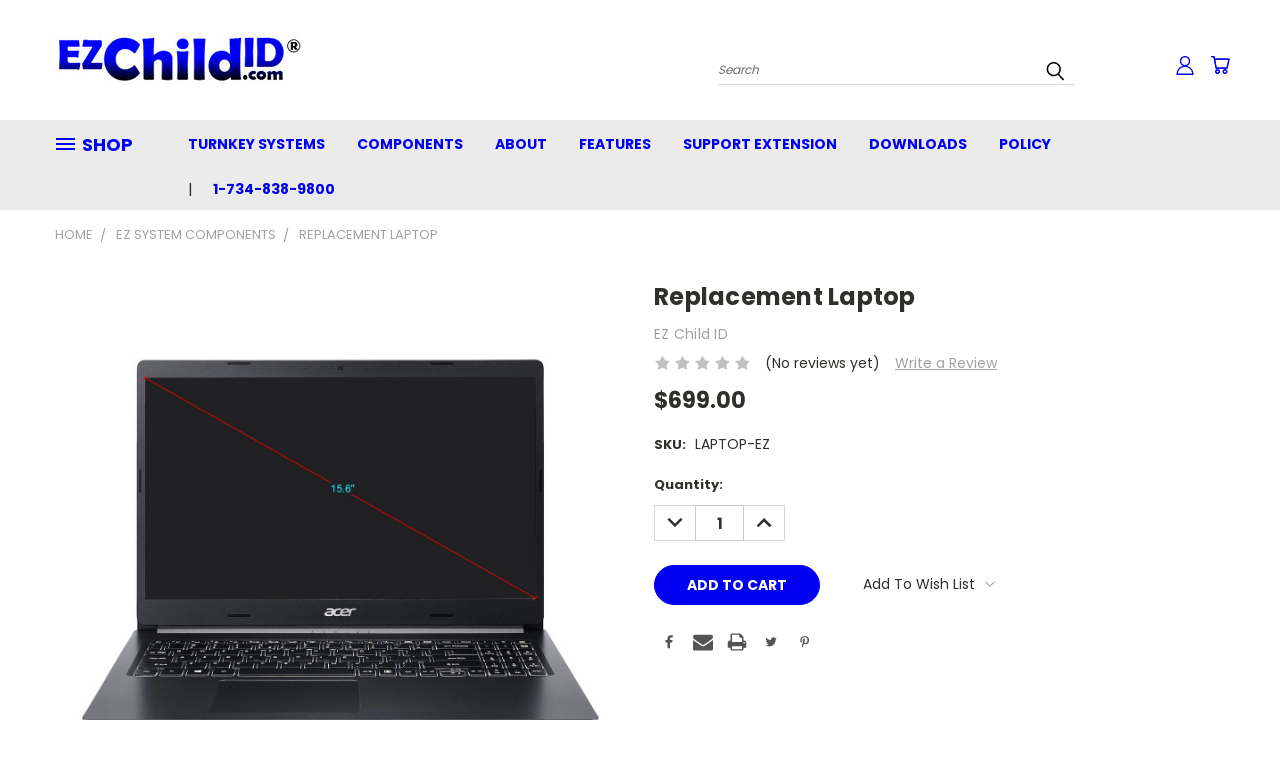

--- FILE ---
content_type: text/html; charset=utf-8
request_url: https://www.google.com/recaptcha/api2/anchor?ar=1&k=6LcjX0sbAAAAACp92-MNpx66FT4pbIWh-FTDmkkz&co=aHR0cHM6Ly9lemNoaWxkaWQuY29tOjQ0Mw..&hl=en&v=PoyoqOPhxBO7pBk68S4YbpHZ&size=normal&anchor-ms=20000&execute-ms=30000&cb=4waawti0h8xd
body_size: 49367
content:
<!DOCTYPE HTML><html dir="ltr" lang="en"><head><meta http-equiv="Content-Type" content="text/html; charset=UTF-8">
<meta http-equiv="X-UA-Compatible" content="IE=edge">
<title>reCAPTCHA</title>
<style type="text/css">
/* cyrillic-ext */
@font-face {
  font-family: 'Roboto';
  font-style: normal;
  font-weight: 400;
  font-stretch: 100%;
  src: url(//fonts.gstatic.com/s/roboto/v48/KFO7CnqEu92Fr1ME7kSn66aGLdTylUAMa3GUBHMdazTgWw.woff2) format('woff2');
  unicode-range: U+0460-052F, U+1C80-1C8A, U+20B4, U+2DE0-2DFF, U+A640-A69F, U+FE2E-FE2F;
}
/* cyrillic */
@font-face {
  font-family: 'Roboto';
  font-style: normal;
  font-weight: 400;
  font-stretch: 100%;
  src: url(//fonts.gstatic.com/s/roboto/v48/KFO7CnqEu92Fr1ME7kSn66aGLdTylUAMa3iUBHMdazTgWw.woff2) format('woff2');
  unicode-range: U+0301, U+0400-045F, U+0490-0491, U+04B0-04B1, U+2116;
}
/* greek-ext */
@font-face {
  font-family: 'Roboto';
  font-style: normal;
  font-weight: 400;
  font-stretch: 100%;
  src: url(//fonts.gstatic.com/s/roboto/v48/KFO7CnqEu92Fr1ME7kSn66aGLdTylUAMa3CUBHMdazTgWw.woff2) format('woff2');
  unicode-range: U+1F00-1FFF;
}
/* greek */
@font-face {
  font-family: 'Roboto';
  font-style: normal;
  font-weight: 400;
  font-stretch: 100%;
  src: url(//fonts.gstatic.com/s/roboto/v48/KFO7CnqEu92Fr1ME7kSn66aGLdTylUAMa3-UBHMdazTgWw.woff2) format('woff2');
  unicode-range: U+0370-0377, U+037A-037F, U+0384-038A, U+038C, U+038E-03A1, U+03A3-03FF;
}
/* math */
@font-face {
  font-family: 'Roboto';
  font-style: normal;
  font-weight: 400;
  font-stretch: 100%;
  src: url(//fonts.gstatic.com/s/roboto/v48/KFO7CnqEu92Fr1ME7kSn66aGLdTylUAMawCUBHMdazTgWw.woff2) format('woff2');
  unicode-range: U+0302-0303, U+0305, U+0307-0308, U+0310, U+0312, U+0315, U+031A, U+0326-0327, U+032C, U+032F-0330, U+0332-0333, U+0338, U+033A, U+0346, U+034D, U+0391-03A1, U+03A3-03A9, U+03B1-03C9, U+03D1, U+03D5-03D6, U+03F0-03F1, U+03F4-03F5, U+2016-2017, U+2034-2038, U+203C, U+2040, U+2043, U+2047, U+2050, U+2057, U+205F, U+2070-2071, U+2074-208E, U+2090-209C, U+20D0-20DC, U+20E1, U+20E5-20EF, U+2100-2112, U+2114-2115, U+2117-2121, U+2123-214F, U+2190, U+2192, U+2194-21AE, U+21B0-21E5, U+21F1-21F2, U+21F4-2211, U+2213-2214, U+2216-22FF, U+2308-230B, U+2310, U+2319, U+231C-2321, U+2336-237A, U+237C, U+2395, U+239B-23B7, U+23D0, U+23DC-23E1, U+2474-2475, U+25AF, U+25B3, U+25B7, U+25BD, U+25C1, U+25CA, U+25CC, U+25FB, U+266D-266F, U+27C0-27FF, U+2900-2AFF, U+2B0E-2B11, U+2B30-2B4C, U+2BFE, U+3030, U+FF5B, U+FF5D, U+1D400-1D7FF, U+1EE00-1EEFF;
}
/* symbols */
@font-face {
  font-family: 'Roboto';
  font-style: normal;
  font-weight: 400;
  font-stretch: 100%;
  src: url(//fonts.gstatic.com/s/roboto/v48/KFO7CnqEu92Fr1ME7kSn66aGLdTylUAMaxKUBHMdazTgWw.woff2) format('woff2');
  unicode-range: U+0001-000C, U+000E-001F, U+007F-009F, U+20DD-20E0, U+20E2-20E4, U+2150-218F, U+2190, U+2192, U+2194-2199, U+21AF, U+21E6-21F0, U+21F3, U+2218-2219, U+2299, U+22C4-22C6, U+2300-243F, U+2440-244A, U+2460-24FF, U+25A0-27BF, U+2800-28FF, U+2921-2922, U+2981, U+29BF, U+29EB, U+2B00-2BFF, U+4DC0-4DFF, U+FFF9-FFFB, U+10140-1018E, U+10190-1019C, U+101A0, U+101D0-101FD, U+102E0-102FB, U+10E60-10E7E, U+1D2C0-1D2D3, U+1D2E0-1D37F, U+1F000-1F0FF, U+1F100-1F1AD, U+1F1E6-1F1FF, U+1F30D-1F30F, U+1F315, U+1F31C, U+1F31E, U+1F320-1F32C, U+1F336, U+1F378, U+1F37D, U+1F382, U+1F393-1F39F, U+1F3A7-1F3A8, U+1F3AC-1F3AF, U+1F3C2, U+1F3C4-1F3C6, U+1F3CA-1F3CE, U+1F3D4-1F3E0, U+1F3ED, U+1F3F1-1F3F3, U+1F3F5-1F3F7, U+1F408, U+1F415, U+1F41F, U+1F426, U+1F43F, U+1F441-1F442, U+1F444, U+1F446-1F449, U+1F44C-1F44E, U+1F453, U+1F46A, U+1F47D, U+1F4A3, U+1F4B0, U+1F4B3, U+1F4B9, U+1F4BB, U+1F4BF, U+1F4C8-1F4CB, U+1F4D6, U+1F4DA, U+1F4DF, U+1F4E3-1F4E6, U+1F4EA-1F4ED, U+1F4F7, U+1F4F9-1F4FB, U+1F4FD-1F4FE, U+1F503, U+1F507-1F50B, U+1F50D, U+1F512-1F513, U+1F53E-1F54A, U+1F54F-1F5FA, U+1F610, U+1F650-1F67F, U+1F687, U+1F68D, U+1F691, U+1F694, U+1F698, U+1F6AD, U+1F6B2, U+1F6B9-1F6BA, U+1F6BC, U+1F6C6-1F6CF, U+1F6D3-1F6D7, U+1F6E0-1F6EA, U+1F6F0-1F6F3, U+1F6F7-1F6FC, U+1F700-1F7FF, U+1F800-1F80B, U+1F810-1F847, U+1F850-1F859, U+1F860-1F887, U+1F890-1F8AD, U+1F8B0-1F8BB, U+1F8C0-1F8C1, U+1F900-1F90B, U+1F93B, U+1F946, U+1F984, U+1F996, U+1F9E9, U+1FA00-1FA6F, U+1FA70-1FA7C, U+1FA80-1FA89, U+1FA8F-1FAC6, U+1FACE-1FADC, U+1FADF-1FAE9, U+1FAF0-1FAF8, U+1FB00-1FBFF;
}
/* vietnamese */
@font-face {
  font-family: 'Roboto';
  font-style: normal;
  font-weight: 400;
  font-stretch: 100%;
  src: url(//fonts.gstatic.com/s/roboto/v48/KFO7CnqEu92Fr1ME7kSn66aGLdTylUAMa3OUBHMdazTgWw.woff2) format('woff2');
  unicode-range: U+0102-0103, U+0110-0111, U+0128-0129, U+0168-0169, U+01A0-01A1, U+01AF-01B0, U+0300-0301, U+0303-0304, U+0308-0309, U+0323, U+0329, U+1EA0-1EF9, U+20AB;
}
/* latin-ext */
@font-face {
  font-family: 'Roboto';
  font-style: normal;
  font-weight: 400;
  font-stretch: 100%;
  src: url(//fonts.gstatic.com/s/roboto/v48/KFO7CnqEu92Fr1ME7kSn66aGLdTylUAMa3KUBHMdazTgWw.woff2) format('woff2');
  unicode-range: U+0100-02BA, U+02BD-02C5, U+02C7-02CC, U+02CE-02D7, U+02DD-02FF, U+0304, U+0308, U+0329, U+1D00-1DBF, U+1E00-1E9F, U+1EF2-1EFF, U+2020, U+20A0-20AB, U+20AD-20C0, U+2113, U+2C60-2C7F, U+A720-A7FF;
}
/* latin */
@font-face {
  font-family: 'Roboto';
  font-style: normal;
  font-weight: 400;
  font-stretch: 100%;
  src: url(//fonts.gstatic.com/s/roboto/v48/KFO7CnqEu92Fr1ME7kSn66aGLdTylUAMa3yUBHMdazQ.woff2) format('woff2');
  unicode-range: U+0000-00FF, U+0131, U+0152-0153, U+02BB-02BC, U+02C6, U+02DA, U+02DC, U+0304, U+0308, U+0329, U+2000-206F, U+20AC, U+2122, U+2191, U+2193, U+2212, U+2215, U+FEFF, U+FFFD;
}
/* cyrillic-ext */
@font-face {
  font-family: 'Roboto';
  font-style: normal;
  font-weight: 500;
  font-stretch: 100%;
  src: url(//fonts.gstatic.com/s/roboto/v48/KFO7CnqEu92Fr1ME7kSn66aGLdTylUAMa3GUBHMdazTgWw.woff2) format('woff2');
  unicode-range: U+0460-052F, U+1C80-1C8A, U+20B4, U+2DE0-2DFF, U+A640-A69F, U+FE2E-FE2F;
}
/* cyrillic */
@font-face {
  font-family: 'Roboto';
  font-style: normal;
  font-weight: 500;
  font-stretch: 100%;
  src: url(//fonts.gstatic.com/s/roboto/v48/KFO7CnqEu92Fr1ME7kSn66aGLdTylUAMa3iUBHMdazTgWw.woff2) format('woff2');
  unicode-range: U+0301, U+0400-045F, U+0490-0491, U+04B0-04B1, U+2116;
}
/* greek-ext */
@font-face {
  font-family: 'Roboto';
  font-style: normal;
  font-weight: 500;
  font-stretch: 100%;
  src: url(//fonts.gstatic.com/s/roboto/v48/KFO7CnqEu92Fr1ME7kSn66aGLdTylUAMa3CUBHMdazTgWw.woff2) format('woff2');
  unicode-range: U+1F00-1FFF;
}
/* greek */
@font-face {
  font-family: 'Roboto';
  font-style: normal;
  font-weight: 500;
  font-stretch: 100%;
  src: url(//fonts.gstatic.com/s/roboto/v48/KFO7CnqEu92Fr1ME7kSn66aGLdTylUAMa3-UBHMdazTgWw.woff2) format('woff2');
  unicode-range: U+0370-0377, U+037A-037F, U+0384-038A, U+038C, U+038E-03A1, U+03A3-03FF;
}
/* math */
@font-face {
  font-family: 'Roboto';
  font-style: normal;
  font-weight: 500;
  font-stretch: 100%;
  src: url(//fonts.gstatic.com/s/roboto/v48/KFO7CnqEu92Fr1ME7kSn66aGLdTylUAMawCUBHMdazTgWw.woff2) format('woff2');
  unicode-range: U+0302-0303, U+0305, U+0307-0308, U+0310, U+0312, U+0315, U+031A, U+0326-0327, U+032C, U+032F-0330, U+0332-0333, U+0338, U+033A, U+0346, U+034D, U+0391-03A1, U+03A3-03A9, U+03B1-03C9, U+03D1, U+03D5-03D6, U+03F0-03F1, U+03F4-03F5, U+2016-2017, U+2034-2038, U+203C, U+2040, U+2043, U+2047, U+2050, U+2057, U+205F, U+2070-2071, U+2074-208E, U+2090-209C, U+20D0-20DC, U+20E1, U+20E5-20EF, U+2100-2112, U+2114-2115, U+2117-2121, U+2123-214F, U+2190, U+2192, U+2194-21AE, U+21B0-21E5, U+21F1-21F2, U+21F4-2211, U+2213-2214, U+2216-22FF, U+2308-230B, U+2310, U+2319, U+231C-2321, U+2336-237A, U+237C, U+2395, U+239B-23B7, U+23D0, U+23DC-23E1, U+2474-2475, U+25AF, U+25B3, U+25B7, U+25BD, U+25C1, U+25CA, U+25CC, U+25FB, U+266D-266F, U+27C0-27FF, U+2900-2AFF, U+2B0E-2B11, U+2B30-2B4C, U+2BFE, U+3030, U+FF5B, U+FF5D, U+1D400-1D7FF, U+1EE00-1EEFF;
}
/* symbols */
@font-face {
  font-family: 'Roboto';
  font-style: normal;
  font-weight: 500;
  font-stretch: 100%;
  src: url(//fonts.gstatic.com/s/roboto/v48/KFO7CnqEu92Fr1ME7kSn66aGLdTylUAMaxKUBHMdazTgWw.woff2) format('woff2');
  unicode-range: U+0001-000C, U+000E-001F, U+007F-009F, U+20DD-20E0, U+20E2-20E4, U+2150-218F, U+2190, U+2192, U+2194-2199, U+21AF, U+21E6-21F0, U+21F3, U+2218-2219, U+2299, U+22C4-22C6, U+2300-243F, U+2440-244A, U+2460-24FF, U+25A0-27BF, U+2800-28FF, U+2921-2922, U+2981, U+29BF, U+29EB, U+2B00-2BFF, U+4DC0-4DFF, U+FFF9-FFFB, U+10140-1018E, U+10190-1019C, U+101A0, U+101D0-101FD, U+102E0-102FB, U+10E60-10E7E, U+1D2C0-1D2D3, U+1D2E0-1D37F, U+1F000-1F0FF, U+1F100-1F1AD, U+1F1E6-1F1FF, U+1F30D-1F30F, U+1F315, U+1F31C, U+1F31E, U+1F320-1F32C, U+1F336, U+1F378, U+1F37D, U+1F382, U+1F393-1F39F, U+1F3A7-1F3A8, U+1F3AC-1F3AF, U+1F3C2, U+1F3C4-1F3C6, U+1F3CA-1F3CE, U+1F3D4-1F3E0, U+1F3ED, U+1F3F1-1F3F3, U+1F3F5-1F3F7, U+1F408, U+1F415, U+1F41F, U+1F426, U+1F43F, U+1F441-1F442, U+1F444, U+1F446-1F449, U+1F44C-1F44E, U+1F453, U+1F46A, U+1F47D, U+1F4A3, U+1F4B0, U+1F4B3, U+1F4B9, U+1F4BB, U+1F4BF, U+1F4C8-1F4CB, U+1F4D6, U+1F4DA, U+1F4DF, U+1F4E3-1F4E6, U+1F4EA-1F4ED, U+1F4F7, U+1F4F9-1F4FB, U+1F4FD-1F4FE, U+1F503, U+1F507-1F50B, U+1F50D, U+1F512-1F513, U+1F53E-1F54A, U+1F54F-1F5FA, U+1F610, U+1F650-1F67F, U+1F687, U+1F68D, U+1F691, U+1F694, U+1F698, U+1F6AD, U+1F6B2, U+1F6B9-1F6BA, U+1F6BC, U+1F6C6-1F6CF, U+1F6D3-1F6D7, U+1F6E0-1F6EA, U+1F6F0-1F6F3, U+1F6F7-1F6FC, U+1F700-1F7FF, U+1F800-1F80B, U+1F810-1F847, U+1F850-1F859, U+1F860-1F887, U+1F890-1F8AD, U+1F8B0-1F8BB, U+1F8C0-1F8C1, U+1F900-1F90B, U+1F93B, U+1F946, U+1F984, U+1F996, U+1F9E9, U+1FA00-1FA6F, U+1FA70-1FA7C, U+1FA80-1FA89, U+1FA8F-1FAC6, U+1FACE-1FADC, U+1FADF-1FAE9, U+1FAF0-1FAF8, U+1FB00-1FBFF;
}
/* vietnamese */
@font-face {
  font-family: 'Roboto';
  font-style: normal;
  font-weight: 500;
  font-stretch: 100%;
  src: url(//fonts.gstatic.com/s/roboto/v48/KFO7CnqEu92Fr1ME7kSn66aGLdTylUAMa3OUBHMdazTgWw.woff2) format('woff2');
  unicode-range: U+0102-0103, U+0110-0111, U+0128-0129, U+0168-0169, U+01A0-01A1, U+01AF-01B0, U+0300-0301, U+0303-0304, U+0308-0309, U+0323, U+0329, U+1EA0-1EF9, U+20AB;
}
/* latin-ext */
@font-face {
  font-family: 'Roboto';
  font-style: normal;
  font-weight: 500;
  font-stretch: 100%;
  src: url(//fonts.gstatic.com/s/roboto/v48/KFO7CnqEu92Fr1ME7kSn66aGLdTylUAMa3KUBHMdazTgWw.woff2) format('woff2');
  unicode-range: U+0100-02BA, U+02BD-02C5, U+02C7-02CC, U+02CE-02D7, U+02DD-02FF, U+0304, U+0308, U+0329, U+1D00-1DBF, U+1E00-1E9F, U+1EF2-1EFF, U+2020, U+20A0-20AB, U+20AD-20C0, U+2113, U+2C60-2C7F, U+A720-A7FF;
}
/* latin */
@font-face {
  font-family: 'Roboto';
  font-style: normal;
  font-weight: 500;
  font-stretch: 100%;
  src: url(//fonts.gstatic.com/s/roboto/v48/KFO7CnqEu92Fr1ME7kSn66aGLdTylUAMa3yUBHMdazQ.woff2) format('woff2');
  unicode-range: U+0000-00FF, U+0131, U+0152-0153, U+02BB-02BC, U+02C6, U+02DA, U+02DC, U+0304, U+0308, U+0329, U+2000-206F, U+20AC, U+2122, U+2191, U+2193, U+2212, U+2215, U+FEFF, U+FFFD;
}
/* cyrillic-ext */
@font-face {
  font-family: 'Roboto';
  font-style: normal;
  font-weight: 900;
  font-stretch: 100%;
  src: url(//fonts.gstatic.com/s/roboto/v48/KFO7CnqEu92Fr1ME7kSn66aGLdTylUAMa3GUBHMdazTgWw.woff2) format('woff2');
  unicode-range: U+0460-052F, U+1C80-1C8A, U+20B4, U+2DE0-2DFF, U+A640-A69F, U+FE2E-FE2F;
}
/* cyrillic */
@font-face {
  font-family: 'Roboto';
  font-style: normal;
  font-weight: 900;
  font-stretch: 100%;
  src: url(//fonts.gstatic.com/s/roboto/v48/KFO7CnqEu92Fr1ME7kSn66aGLdTylUAMa3iUBHMdazTgWw.woff2) format('woff2');
  unicode-range: U+0301, U+0400-045F, U+0490-0491, U+04B0-04B1, U+2116;
}
/* greek-ext */
@font-face {
  font-family: 'Roboto';
  font-style: normal;
  font-weight: 900;
  font-stretch: 100%;
  src: url(//fonts.gstatic.com/s/roboto/v48/KFO7CnqEu92Fr1ME7kSn66aGLdTylUAMa3CUBHMdazTgWw.woff2) format('woff2');
  unicode-range: U+1F00-1FFF;
}
/* greek */
@font-face {
  font-family: 'Roboto';
  font-style: normal;
  font-weight: 900;
  font-stretch: 100%;
  src: url(//fonts.gstatic.com/s/roboto/v48/KFO7CnqEu92Fr1ME7kSn66aGLdTylUAMa3-UBHMdazTgWw.woff2) format('woff2');
  unicode-range: U+0370-0377, U+037A-037F, U+0384-038A, U+038C, U+038E-03A1, U+03A3-03FF;
}
/* math */
@font-face {
  font-family: 'Roboto';
  font-style: normal;
  font-weight: 900;
  font-stretch: 100%;
  src: url(//fonts.gstatic.com/s/roboto/v48/KFO7CnqEu92Fr1ME7kSn66aGLdTylUAMawCUBHMdazTgWw.woff2) format('woff2');
  unicode-range: U+0302-0303, U+0305, U+0307-0308, U+0310, U+0312, U+0315, U+031A, U+0326-0327, U+032C, U+032F-0330, U+0332-0333, U+0338, U+033A, U+0346, U+034D, U+0391-03A1, U+03A3-03A9, U+03B1-03C9, U+03D1, U+03D5-03D6, U+03F0-03F1, U+03F4-03F5, U+2016-2017, U+2034-2038, U+203C, U+2040, U+2043, U+2047, U+2050, U+2057, U+205F, U+2070-2071, U+2074-208E, U+2090-209C, U+20D0-20DC, U+20E1, U+20E5-20EF, U+2100-2112, U+2114-2115, U+2117-2121, U+2123-214F, U+2190, U+2192, U+2194-21AE, U+21B0-21E5, U+21F1-21F2, U+21F4-2211, U+2213-2214, U+2216-22FF, U+2308-230B, U+2310, U+2319, U+231C-2321, U+2336-237A, U+237C, U+2395, U+239B-23B7, U+23D0, U+23DC-23E1, U+2474-2475, U+25AF, U+25B3, U+25B7, U+25BD, U+25C1, U+25CA, U+25CC, U+25FB, U+266D-266F, U+27C0-27FF, U+2900-2AFF, U+2B0E-2B11, U+2B30-2B4C, U+2BFE, U+3030, U+FF5B, U+FF5D, U+1D400-1D7FF, U+1EE00-1EEFF;
}
/* symbols */
@font-face {
  font-family: 'Roboto';
  font-style: normal;
  font-weight: 900;
  font-stretch: 100%;
  src: url(//fonts.gstatic.com/s/roboto/v48/KFO7CnqEu92Fr1ME7kSn66aGLdTylUAMaxKUBHMdazTgWw.woff2) format('woff2');
  unicode-range: U+0001-000C, U+000E-001F, U+007F-009F, U+20DD-20E0, U+20E2-20E4, U+2150-218F, U+2190, U+2192, U+2194-2199, U+21AF, U+21E6-21F0, U+21F3, U+2218-2219, U+2299, U+22C4-22C6, U+2300-243F, U+2440-244A, U+2460-24FF, U+25A0-27BF, U+2800-28FF, U+2921-2922, U+2981, U+29BF, U+29EB, U+2B00-2BFF, U+4DC0-4DFF, U+FFF9-FFFB, U+10140-1018E, U+10190-1019C, U+101A0, U+101D0-101FD, U+102E0-102FB, U+10E60-10E7E, U+1D2C0-1D2D3, U+1D2E0-1D37F, U+1F000-1F0FF, U+1F100-1F1AD, U+1F1E6-1F1FF, U+1F30D-1F30F, U+1F315, U+1F31C, U+1F31E, U+1F320-1F32C, U+1F336, U+1F378, U+1F37D, U+1F382, U+1F393-1F39F, U+1F3A7-1F3A8, U+1F3AC-1F3AF, U+1F3C2, U+1F3C4-1F3C6, U+1F3CA-1F3CE, U+1F3D4-1F3E0, U+1F3ED, U+1F3F1-1F3F3, U+1F3F5-1F3F7, U+1F408, U+1F415, U+1F41F, U+1F426, U+1F43F, U+1F441-1F442, U+1F444, U+1F446-1F449, U+1F44C-1F44E, U+1F453, U+1F46A, U+1F47D, U+1F4A3, U+1F4B0, U+1F4B3, U+1F4B9, U+1F4BB, U+1F4BF, U+1F4C8-1F4CB, U+1F4D6, U+1F4DA, U+1F4DF, U+1F4E3-1F4E6, U+1F4EA-1F4ED, U+1F4F7, U+1F4F9-1F4FB, U+1F4FD-1F4FE, U+1F503, U+1F507-1F50B, U+1F50D, U+1F512-1F513, U+1F53E-1F54A, U+1F54F-1F5FA, U+1F610, U+1F650-1F67F, U+1F687, U+1F68D, U+1F691, U+1F694, U+1F698, U+1F6AD, U+1F6B2, U+1F6B9-1F6BA, U+1F6BC, U+1F6C6-1F6CF, U+1F6D3-1F6D7, U+1F6E0-1F6EA, U+1F6F0-1F6F3, U+1F6F7-1F6FC, U+1F700-1F7FF, U+1F800-1F80B, U+1F810-1F847, U+1F850-1F859, U+1F860-1F887, U+1F890-1F8AD, U+1F8B0-1F8BB, U+1F8C0-1F8C1, U+1F900-1F90B, U+1F93B, U+1F946, U+1F984, U+1F996, U+1F9E9, U+1FA00-1FA6F, U+1FA70-1FA7C, U+1FA80-1FA89, U+1FA8F-1FAC6, U+1FACE-1FADC, U+1FADF-1FAE9, U+1FAF0-1FAF8, U+1FB00-1FBFF;
}
/* vietnamese */
@font-face {
  font-family: 'Roboto';
  font-style: normal;
  font-weight: 900;
  font-stretch: 100%;
  src: url(//fonts.gstatic.com/s/roboto/v48/KFO7CnqEu92Fr1ME7kSn66aGLdTylUAMa3OUBHMdazTgWw.woff2) format('woff2');
  unicode-range: U+0102-0103, U+0110-0111, U+0128-0129, U+0168-0169, U+01A0-01A1, U+01AF-01B0, U+0300-0301, U+0303-0304, U+0308-0309, U+0323, U+0329, U+1EA0-1EF9, U+20AB;
}
/* latin-ext */
@font-face {
  font-family: 'Roboto';
  font-style: normal;
  font-weight: 900;
  font-stretch: 100%;
  src: url(//fonts.gstatic.com/s/roboto/v48/KFO7CnqEu92Fr1ME7kSn66aGLdTylUAMa3KUBHMdazTgWw.woff2) format('woff2');
  unicode-range: U+0100-02BA, U+02BD-02C5, U+02C7-02CC, U+02CE-02D7, U+02DD-02FF, U+0304, U+0308, U+0329, U+1D00-1DBF, U+1E00-1E9F, U+1EF2-1EFF, U+2020, U+20A0-20AB, U+20AD-20C0, U+2113, U+2C60-2C7F, U+A720-A7FF;
}
/* latin */
@font-face {
  font-family: 'Roboto';
  font-style: normal;
  font-weight: 900;
  font-stretch: 100%;
  src: url(//fonts.gstatic.com/s/roboto/v48/KFO7CnqEu92Fr1ME7kSn66aGLdTylUAMa3yUBHMdazQ.woff2) format('woff2');
  unicode-range: U+0000-00FF, U+0131, U+0152-0153, U+02BB-02BC, U+02C6, U+02DA, U+02DC, U+0304, U+0308, U+0329, U+2000-206F, U+20AC, U+2122, U+2191, U+2193, U+2212, U+2215, U+FEFF, U+FFFD;
}

</style>
<link rel="stylesheet" type="text/css" href="https://www.gstatic.com/recaptcha/releases/PoyoqOPhxBO7pBk68S4YbpHZ/styles__ltr.css">
<script nonce="SNRcm__VSPGLvwSf1tGtXw" type="text/javascript">window['__recaptcha_api'] = 'https://www.google.com/recaptcha/api2/';</script>
<script type="text/javascript" src="https://www.gstatic.com/recaptcha/releases/PoyoqOPhxBO7pBk68S4YbpHZ/recaptcha__en.js" nonce="SNRcm__VSPGLvwSf1tGtXw">
      
    </script></head>
<body><div id="rc-anchor-alert" class="rc-anchor-alert"></div>
<input type="hidden" id="recaptcha-token" value="[base64]">
<script type="text/javascript" nonce="SNRcm__VSPGLvwSf1tGtXw">
      recaptcha.anchor.Main.init("[\x22ainput\x22,[\x22bgdata\x22,\x22\x22,\[base64]/[base64]/MjU1Ong/[base64]/[base64]/[base64]/[base64]/[base64]/[base64]/[base64]/[base64]/[base64]/[base64]/[base64]/[base64]/[base64]/[base64]/[base64]\\u003d\x22,\[base64]\x22,\[base64]/DvMOff8KKw5HDjAd/VWDCsXkewp9hw4vClW9mQAhjwqPCkDsSS2wlAcOFHcOnw5k3w7TDhgjDgGZVw7/DjzU3w4XCoTsEPcO0woVCw4DDvsOew5zCosKGJcOqw4fDsUMfw5Fbw6p8DsKnHsKAwpAEZMOTwooHwpQBSMOuw4Y4Fz7DqcOOwp8Cw7YiTMKbG8OIwrrCtsOyWR1ESD/CuQnCjTbDnMK3csO9wp7CjcO1BAIwNw/CnwkyFzZBMsKAw5sTwrQnRU8kJsOCwqIoR8OzwqFNXsOqw60nw6nCgx/[base64]/CgcOoHsKvY8K5wrrCoz7ClMKGdMKaCEY1w6DDhsKiw44SPcK6w4fCtTPDlsKWM8K4w4psw73CpcOcwrzClQscw5Qow6nDk8O6NMKjw4bCv8KufsOfKAJOw7ZZwpx8wq/DiDTCk8OsNz0zw4LDmcKqayALw4DCgMOlw4AqwqLDucOGw4zDrnd6e2nCvhcAwo/DrsOiETvCpcOORcKNNsOmwrrDiRF3wrjCpGY2HU7Dk8O0eUd5dR9uwrNBw5NWCsKWesKFXzsIPBrDqMKGQRczwoECw7t0HMO3ekM8wq7DhzxAw5TCu2JUwrzCqsKTZC52T2c4Hx0Vwr/DkMO+wrZmwojDiUbDpsKIJMKXF2nDj8KOWMK6wobCiD7Cr8OKQ8KTTH/CqQ7DkMOsJBPCmjvDs8KkRcKtJ3cvflZyJmnCgMK0w4UwwqVaLhFrw7PCu8KKw4bDocKaw4PCggkJOcOBBC3DgAZ9w5HCgcOPacO5wqfDqTTDpcKRwqRdJcKlwqfDi8ONeSgha8KUw6/ChFMYbUpqw4zDgsK2w7cIcT7CocKvw6nDn8KmwrXCigkGw6tow7zDpwzDvMOrWG9FFW8Fw6t5f8Kvw5tFRGzDo8Kdwq3Djl4vNcKyKMKmw7s6w6hJF8KPGXjDhjAfdcOOw4pQwrdFG1ZOwqY/[base64]/DvTRySybDicOFdsOyw6tCfcKBw7vDpsKMLsKudcOWwrEvw6JRw7hFwrTCjkrCj3QHTsKBw757w7wLdVdLwpkpwqzDmcK6w4nDp1g/esKnw4bCqHcXwpTDu8OVXsOzUz/CiR/DiQPChsK7UhDDssO/LsOswpxFSy8fahfDkcOKRzDDjHw7Jj1vJFDCqXDDvMKuPsOYJ8KKZXrDvC7DkDLDi0xNwoQsWMOUZMKIwrbCnGsiSlDCj8OqNw11w7ttwoIEwq08BAIUwrUBF2TCuQ/Cg39bwpLCm8Kiw4FMw6/[base64]/YMOBI8KBZT3DuMOMQ8KwwrYYwrLDrh/DoCRjEwFoAH/DhsOQHWPDtMKQOsK9EzptFcKVw4R/YMK/w41+w5HCtTHCrcKdYUvCjjzDmnzDh8KEw7JZRcKPwpjDn8OUEcOew7/DqMOiwoB2wrTDk8OPETYyw6fDtnM0dyfCvMOpA8ObOAEnYMKEO8KtYGYcw71cJ23Cmz3DpXPCrMKlIcO4J8K5w6FCWWBnw5VZOcOTXyYOaB3CsMODw5cvOkRZwotQwpbDpBHDkMK6w4bDsEQWOzcKcEk5w6FHwpAGw6cpEcO1WsOgT8Kddng9GRfCmm8cV8OKTT4/wqPCkSdQwprDlHjCvULDicKywpLCmMOzFsOiYcKRGFnDgnPCpcOjw4DDicKSfR7Dp8OQTsK1wprDhDnDqsO/bsKlCUZZPRscAcKmw7bDqUvCvcKFBMOiw7nDnRHCksKFwrsDwrURw7gvAsKHCDLDicKswqDCrcONw7ZBw6wMPkDCoWUtGcOQw63CnzvDhMO7d8O+WcKAw7h5w7/DvSrDlHFmYsO1HMOrChR3WMOiIsOhwqJJHMOrdETDj8Klw7XDssK7UUfDjRIFZcKbA2HDvMO1w4oMw6hrAxknS8OnPcOqw7rDuMOEw5fClMKnw4jCs1nCssK6w4hjHxrCvHPCscK0XMKYwr/Dg2xjwrbDnCoSw6nDrlLDvlYFYcK5wqQ4w4Zvw7HCqMOzw5vCm3EmfiDCscOjalxVacKLw7IwFk3CjMONwpzCgRlHw4kBeEs7wqwYwrjCgcK/[base64]/cUAnwpgRwod7RnLDoX9mJMKDw5IFw6/DosKvGcO6ZMKPw5/CicOZUHN0w4TDpcK2wolPwpLCqlvCp8OSw5BKwr5tw73Dh8OLw7sUZj/CgHsHw7gWwq3DksKewrBNIWhLwo5Mw4vDphPCvMO8w5cMwplewpUtQMOWw6jCkldnwoUkClUTw57CuwzCqhF8w7w/w5DCnWvCrRvChcO/w4FVbMOiw7LCslULBcOCwrgmwrxod8KDDcKqw7VFdzslw6Izw4EgDi0hwogXw78Iw6oXw7pWOwUuGCliw6xZWyhlPcOYdEDDr2F/Cm9CwqJDQsKxf0DDpjHDlGJyUkPDn8KewrNoSyvCp0rDijLDlMOvB8K4CMOLwoN/JMKeZMKNwqAswqHCkSpywqUrJcO2wqbDmMOSS8O8QMO5Rz/DucOIa8OxwpRnw5VzZHoPLcOpwr3CjkPCrDzCi0nDjsKnwqZywq8swoPCqH5sBV5Ww5h2fivCsScGTw3CuSzDsTdtG0MQBGfDpsKlfcOZK8O9wofClWPCmsKJE8KZw5NpYMKmSH/[base64]/UcOfw5jDosKnw7AiWcOYcG/DgATCsMOswqzDqQjCrRPDiMKJwrXCuCXDuX7DswXDq8OZwpnCpMONSMKjw6k8McOCX8KjBMOIDsK8w6Iuw4gxw4zDrsK0wr5tN8KPw7zCuhVXZcKXw5tKwpEPw7tHw6tibMOTC8OpKcOJLlYGMQdwWi/DtEDDv8KjCcOPwo9pbGwVLMOAwqrDkh/DtXJzDMKDw4nCvcOGwoXDuMKFCsK/w5XDh3nDp8OtwpbDijUtYMO/w5dnwrplw75Xwr8tw6wrwoxzBgNmPMOTTMOHw6AVOsKCwqbDtcKpw4rDusK9LcKzKgHDl8KqfTQaCcOHfRLDgcKMTsO/EAxSMsOoPiYDwpjDimQEC8KpwqMkw6zCt8OSwr/[base64]/DuDlVwokxQcKQwoPDpcK4w4bCqzs0wqVZOcKYwoTCtMO/[base64]/DqsKaRsO/[base64]/CqcOEwpIqLMOuwpwOSWvDp8K8GBbCoT0eEEDDk8OWw7TDq8OIwokiwp/CrcKkw75fw6RLw6kfw4jCvzlFw7puwp4Pw68+V8K9bsKvZ8K/[base64]/[base64]/ClcOzwq0wwoTDshJCU8KAFcK5w5vCicOJFCbCikdXw4zCu8Oowo99w6PDlGvDrcKiXzU1FgscVDI6VMKaw53Dr1RqZcKiw6kKW8OHdm7CtsKbw53CvsOmw6oZOXw+P1EwTUp1VsOhw4cNCgDDlMOVIMOcw586QH3Dvw/CsH3ClcKowo/[base64]/R8O1wrHCok5+wqFOwpvCpgNow5jDo20JUk3ChMOxwqhnQsOUw6bCrsOAw7J/[base64]/CjxtRwptDwrBlMRTCjcOrA8KIwqtPEHZlLRNJIsKlJBVNXA3DlBVwGjZRwovCly/CoMKSw7zDusOIw7YtDirCksKiw7JOGS3Dv8KAACl6w5MAPmttDMObw67DhMKyw5l/w5cscizCgwAIG8KewrFFZcKxw5hAwq5/[base64]/DiMOrw4w0fy/DlcOwIMKAw78xF8OTw6jCk8KQwp3CjMKcGcKYwqrCgMKgRDg1cj9aOEAowqMCSBpJNFQCNcKTNMOtb3LDscOhAWQ+w7/DvSnCvcKpK8OiAcO/[base64]/DlsOaFcK7ZS4mw43Dh8OdZ0YqwoBqNMK5w4XDkVXCiMKFdRLDl8Kmw77Dt8Khw5Q/wobCpcKYU3QXw6rCvkLCoS7DuU0IFDokai1vwqbDm8OFwrcLwq7Cj8K1bUXDicOMQjPCl07DnXTDk2ROw68ew6rCqBhPw4PCo1pmF1bDpgYdWG3DmAUmw6zCkcOuCMOPwqbCrcK5dsKcA8KUwqBVw6ViwqTCogHCr08/[base64]/DvUgzRcO3Q8KDOsKnw5BoNURsw55DOmB2bsKiRjAgc8OUXFJew5XCgzdZMkhhbcO0w4Q/FXrCmsO3VcOSwozCq04qQ8O0wosbd8OkZR5YwoYRdSjChcKLTMOOwrzCkQnDhk9+w69/ZsOqwoHCnXECVsO9wpU1EMOgwqsFw7HCssKNTHvDlcKhW2LDlAc/[base64]/wrhMw4/CmcK0QsONw40qw6Egw5V/XnLDgzFkwpVTwo01wpDCqcK7a8OIw4LDuCgowrMebMOPH3fCoQhbw60oKlhmw7/[base64]/CgcKzwp45w5TCu8KLbAHCpsOhw5Bsw57CjmPCocOmHlzCv8Ktw6Zdw6REw4nCusK0wopDw7fChkLDqMOKwpJvMDvChcKbZ1zDmV4wWVjCtsOuMMKdRMO7w7chBMKbwoBLS3BbCCfCsgwGEBMew59sU003bD81Onc/wp8cwqELwqQSwprCuSs0w6MPw45xasOhw5ENDMKyPMOewogqw6UKZnx1wopWCsKEw7hsw5nDiFV5wrg1ScK4Yywdwp7Ct8KvXMOVwrsqIToCMcKlH0rDnz1MwqzDpcOgb2XClgHCucOMCMOuVsKhW8OZwoXCgnIqwqQfwp/DhXDCgMK/NMOmwo3DncOrw7cgwqB2w4wVCzHCmsKUNcKTH8OWbF/DglnCusOLw4/DqEUgwpZHw6bDvcOLwoBDwoXCscKqYMKtb8KBPsKOTXLDul5bwo3DvjoUCjPDpMK2BXlBJcKccsKswr4yc1vCl8OxPsKCLh/Dt3fCscKUw6TClm5VwpMCwrEDw5PConHDt8KUQjwMwpQ2wprDk8KgwoTCh8OIwppQwpDCkcKLw6/CncO1wq3Dqh3DlCNGfmslwqPDosKYw5FHEgcZUDvDrGc0A8Kzw6EQw7HDsMKkw5XDgMOSw6Etw4kuKMOVw58fwo1rE8Oow5bCqk/Ck8OAw7nDmMOFDMKpL8OfwrNpfsOQDMOFT1PCt8KQw5PDuh7DqcKYw5QJwp/Co8OMwq7ClHVvwo7DgMOGAcO7a8OxKcO9AsOOw61xwrvCpcOZw53CicOQw5nCh8OFTMKhw60nw74tOsKfw6VywqDCjD4SYWIHw6V9wpVzEQFBQsOEw4XCrMKjw7XCjxfDgBkiKcObesOvd8O/w67CisO3VBHDm09LPinDk8KyNcK0A2QcesOTHE/Ds8O8G8Klw7zCjsOdMsKgw4rDmWrDqgbCk0vCqsO5w5rDjcKiE3ELR1dUHw7CvMOvw73CosKowq3DqsOJbsK2DjpwWC4vwqwfI8ONLx7DqMK/wpwrw53CkQQfworCicOvwpbCjXrDrMOlw6nDt8OKwrxMwoFpOMKYw47Dr8K7O8K/[base64]/Cs8KEUsKsMRfCj8KvwrV/wq5uwrDDt8Oiw6DDoV4KwpA3w7I/L8OwDsOdUGhUJMKxwrrCnCZxcFnDhcOyfRhkJMK+TUJqwr1IcwfDlcKzK8OmQifDjCvCqg8fbsKLwoEFClYNEEzCo8ORHH/CisOvwrhDeMKYwozDq8OKXsOLb8OOwo3Cu8KCw47DgBZrw6PCtcKKX8OgZMKpYsKfB2/Cjk7Dp8ONF8O/[base64]/AcOzNyluZjA0S0lUesOAbsKzw5rChMKqw7dVw6fCjMOawoYme8OvMcORfMO+w74cw63CssO5wqLCt8OqwpADG3HDuXTCl8OMCnLCpcKowojDqHzCvRfChMKowpkkL8O1asKiw5/ChRLDvxBtwqrDs8KqZcKuw7HDhcOZw7lYGsOSw5/DucOAB8O5wpoUQMORcEXDp8K9w4jCv2YCwqbDqMKNQRjCrFXDvsKIw44ww4cjAMKyw5F2Y8O8eRLCo8KqGg/CtkDDrityRMKYQ3LDi2jCiTTCpnDCg17Co2QMQcKvTcKDwqfDisKMw57Cnz/CmRLCuUbCu8KTw78vCgzDk2XCijXCgsKsFMKrw61fwr5wAcK7bjJ6w49kDUNqwo7DmcKnC8KUVxfCum/DtMOGw7HDgnViwonDiCnDgnwfRwHDlW4KRDXDjsO3EcO3w4w5w5k9w5tcSC9AU0nDkMKawrDCikwZwqfCnyPDiD/Dh8KOw6EIAW0mcMKrw6XDrsOVSsOpw5BAwpE+w4RaL8KtwrRiw4BEwoVcAsO2FyVVXcKgw5xowrzDrMOEwqAew6PDojXDgTHCksO2BENBAMOCb8KxYHoSw7hVw5dQw40TwpEuwqfCrjXDhsOPCsKmw5Fbw4PCosKYW8K0w43DsSZHTinDpz/Cn8KZH8OwNMOYPwdUw40Hw47DqVUewpnDkkhnbMOhRkbCtcOsKcOrIVBbEMKCw7NJw6cxw5/DugDDgy1kw4ArTFvCg8Ouw7zCsMKswooTRzsMw4lwwpbDqsO/w746w6kfwr7Cgloaw6p1w598w7c7w4Juw4TCgcKsNnHCujtdwoNsMyBlwpnCpMOtJcKtMF3DmsOSfsK2w6PCh8O8M8OtwpfCicK1w7I7w7grdsO9w6p2w69cOXVgRUhcPcKAbG/DssKQd8OCVcODw7Qjw7YsQQ53cMOzwrHDlDk2OcKEw7/CjcOZwqXDhhEtwrTCnnthwoscw6d1w43DisOOwrYrVMKwNlMLTS/Cmi9tw7RaPgMww4HCk8KUw73Cv3hmw43DkcOJDQHCocOiwr/DisK/wqfCq1rDpMKOSMODScKkwpjCisKBw7rDk8KLw7rClcKJwrl/YCcwwqTDumHCnQ9naMKsfMKTwrzCtcOKw48Ow4LCnMKNw5JbTCt+KilKwoxCw4DDm8OgbMKhNzbCvsK6wrHDpcODI8ObXsO2N8KoPsKAZxHDmCjCvw/DtnHCuMOFcTTDq17DmcKNwpciwo7DvQNvwqPDgMKDeMKJSgNVWBclwptHEsKSwo/DtFdldMKHwrIlw50IM1DDklt3dXsZHTrCqj9rSCHDswLDtnZlwpjDvEd/w4zCscK2X111wr/DpsKUw79Kw6VBwqtrFMObwqzCriDDqkPCoFhlw7LCjGjDjcKtw4Ekw6M5GcK0wqzCqMKYwr5Lw4xaw4HDmj/[base64]/CqzjDr0rClj3CijZrDsK4EG14OlZqwpVGXsKDw4IPcMKMcj0DclfDoAjCvMK8LSTDqAQGJcKQKnLDm8OmKmnCtcOYQcOadlcLw4HDm8ORZRnCgcOyQmPDlko0wp0PwoJRwpoYwqIswogDS0LDvzfDiMOUHmM8JAPDvsKYwowqOXPCg8O4Qi/CnBvDosKgBsKTI8KkBsOkw7VgwpPDoWrCokjDthQPw43Cr8KmfRJuw7tSaMODGsOyw5AsLMK3KhwWbnQew5UAO1jCvSLCg8K1bUXDjsKiwpbCncKedDsQw7nCusOsw7/CjwnCuCkGTyBNH8O3HsO9FsK4d8OtwrpCwqnCr8OZccKafj/Cji5cwpFqWsKaw5vCocKjwoMBwrVjMkjDs2DDmyzDj1PCvzgSwrA3W2QuKCo7w7U3aMORwpbDphzDpMO/AiDDrhDCizXCq3gPZGw6YRNyw6VeVcOjb8O9w4AGbEvCs8KKw4vDoV/CnsOqYz15MW7DqcKqwrA3w5BtwpHDlkEQfMKGLcOFNE3CqC0Awo/DnsOowpR1wrhYJcOGw5BJwpV6wp4eEMOrw4DDpsKqDsOuVmHDkyo5wpDCrjnCt8Kjw5QWHcKyw4HCnxA/MVvDrSNtEkjDpn5qw53CsMOiw7NmVRIiXcOhw4TDv8KXdcKRw6gJw7IWTsKvw703bMKeMGADHWB5woXCkMO7wo/CuMKhORgewrd5T8KXaRfClG3CvsKwwqkKEnoXwpt9w7JBGcO7E8Oww7Y8J09lXj3CtsO/[base64]/ChWhsw6VHOyDDusO9JMOkwp/[base64]/w4pTwpJ8ZMOnNlLCulfChcObwrbCtw9nw5HDq8Kuw4zCmsO3aMO5dkzCjcKewrfDgMOkw5Bkw6TDni06KFZ/w5nCvsK6ZjdnJsKjw50YVE/Cr8KwG1zCuRkXwrQywotgw59BDToNw6DDt8KNaTzDpjczwqLCvU9gUcKSw6HCjcKvw4RCw7RLScOcNC3DoCLDiHNkCcKnwqNew7bDoSg/w6B1csO2w5nCoMKqVT3DjGYFwp/CimkzwqhhVQTDpjbCrcORw5LCjV3CvjzDqTJ6eMKawq7CjsOZw5XCnDosw7zDl8KPQj/Ck8Klw4rDt8KCD0gywo3CiCkFPFQowoLDgMOSwrjCj0NKDn3Dth3Cj8KzUcKBE1wuw7DCqcKdKcKNwrNFw5RhwrfCrXPCr203IgbDucOfcMOvwoIKw7fCtnbDjUpKw5fCpi7Dp8ONPnRtASJVNV/Dt3whwpLDt13CqsO4wq/[base64]/CuxTCgyzDsiTDuDbCgsKSLjcqQDsgwoXDnWgrw43Cr8OZw6cYwoTDpcOnZkMDw6t1wqRRYsKtFXrCkljDq8K8akh6HE/Dr8OnfybCtnYdw4Qhw4UaIhQ6P2rCscO5f2LDrsKGesKsd8OZwolPe8KmdFw7w6HDnG3ClCxEw6MdaSlLw7lLwrbDvXfDtRU2Tmksw7jCocKvw7w6w50eC8Khw7kPwrfCncOkw5/[base64]/CjBPDj8KawrnCg8ORw4VWwokbw57DllDCmMOewqbDmFDDj8KEC0Mlw50/w4JpE8KdwqkQOMK6w6DDiRLDvlLDoRU5w6dEwpHDqRTDusKDU8KFwrLDkcKqw48ScjjDqQl6wq9NwpVSwqpvw7ttCcKyAF/[base64]/Dm8KZworDrncewoFywpLCrsORO8KIwr/Cojw/NTYuasK7wq1keAUWwp9zb8Kdw4/ChMOVFlLDmMKbW8KRA8KVGElywrjCqMK1VEHCssKSCmTCsMKgR8KywrYjah3Cp8K8woTDvcOfQcK9w4ciw5BfLjoeJ3Jgw4rCh8OyaXJDB8O0w7LChMOGwrtgwpvDkntoe8Kcw55nCTTCkMKqw53Dp0rDug3CmMKewqR0AE0qw64Aw7zCjsKjw5dew4/Dln8Ww4/[base64]/[base64]/[base64]/[base64]/FG8Ww6TDuVLCt8K9w7jCsTPCs3jDiHFrw6HCr8OXw5AZYcKtw5/CsDfDgsOhMR7CqMO0wro9aWdcFsKeAE1kw7tOYsO/[base64]/CkwYSPcKENg0cMMKdw540QcKXdMKvw5HCqcK+YzFVJnDDvMOJQcKfCmcgSmbDtsObO0VZHEsXwrNsw6IgL8KUwoVKw4vCtz4iQHjCtcKpw70NwqAgJCRHw4fDpMKIS8K1dhTCkMOjw7rCv8K8w43DpsK6worCmQDDusOMw4QawqPCksK7OH/CtyNldMKjw4rDtcO+wqw5w61Be8O6w6NiO8O9S8Okwp/DqAQBwoTDjcOlVcKfwrZ4CUA3wo9Qw7bDqcObwr/[base64]/Cm8OCVjdyBWlTdMKFBMKobcK/w7/[base64]/DjDTDsWNMHD1pZytDwpBbJMK6wrJ9wrnDj3kODivDl1AMw7Mkwpdgw6zDgDXChkIuw6zCtUYKwo7DgT/Dp2tAwrJHw6QHw7UiaGnCscKGesOnwrjCksOFwphNwrhMdwo7UysyBF/CsT1PVMOnw43CuDcJGgLDkQwuWcKqw7fDocKWasONw6tFw7w4wpfCpz57w6J4DD5PdwV4McO/[base64]/[base64]/CqEQEEMO6w7rCosOpXMK3TjLDjUQbw5ULwrjCjcOsR2tfw6LDgMKJGUbDjsKPwqzCmkvDksKHwrUGKMKYw6UZczjDrMKGw4TDjQXCpnHDoMOyG2vCocO/XHnDu8KEw7Q6wrnCqjFewrLCmV/DoxzDisObw6HDhUIKw6HDqcKwwoLDg3/DuMKhwr7CnsObKcOPNgFLR8ONRmsGNhguwp1mw7zCqEDCm3zDp8KISSbDtEnCoMOqTMKLwqrClMOPwrUkw6/DrnvCkEIUFWFEw7jClxbCjsOPworCq8KmccKpw78oES53wrYkNERcPxhWLsOxIhXDisKZcxU/wo8Tw43DgMKSUsOjWjnCh2p2w6MSDEHCsGQ9fMO/woHDtUTCm3J6XMO/[base64]/CsMK8KcKSw50VBhoFc8Ocw7N3KxbDv8OTDMKdw6LDh2s3Ah3CrTwbwp9Fw7PDtTnChyc8wp7DkMK6w6gGwrDCp1sSJcOwc3oYwoQnOsK7fQDCp8KGeVbDhlw4wpxdR8KmPcOTw4R/[base64]/wpzCucKgRxDCpsKmw5F1w77CphozDsOGw6lsAQDDvMOrEsOdInzCrV4qUGhLYcObQ8KFwoMHE8O1wrrCkRQ/w7/CqsOfw7LDtsOQwrrCqcKtRsKAecOXw7dtQ8KFw5tREcOWw4/Cp8KnZ8OWw5IuHcKvw45DwrfCisKVEMOWLXHDji49TcKdw4MOwoB1w65ew6NYwqLCgShCQ8KQGcOPwqktwpLCssOzIMKQLwLCucKOw7TCvsKEwqY2ccKBwrLDhg0AGsOcw6onTjRZTsOawrduFQxkwrl4wpJxwqHDhsKnwps2wrRVw6jCthwHeMKbw7PCmsKxw7/DihrCusKgNlM/w4YxKMKkw5lQLk3Ckk3CpE4ww6bCpj7Co1LClsKYGMOWwrlGw7bCjFLDo2DDpMKsL3DDp8OqfsKhw4DDgVNbAWjCrMO1T0HChVRjw6fDocKUZWPDlcOpw5gCw6wpOsK+DMKDfnPCoFjCmScXw7lhYHvCjMKNw4zCk8ODw63CgMOVw68RwqlowqXCu8K7wpnCisO/[base64]/ClSk7VgYVwpUhwrTCvC3DihXDvXJYwpjCsFvDvWIewpYFwpXChynDlcK8w7U5E04UH8KFwpXCisOpw7DDoMO0wrTClEEJUcOKw6Vaw43Dg8K4AVphw6fDq145acKcw4rCosOKBsOzwq4vBcOrCsKjMXF1w7IqOsO8w6LCoAHCi8O0YgdQdTwowqzClToPwr/DuRV0R8K2wo9nVMOtw6rDg1nDs8O9wo/DtWpLAwTDicKYGHHDhTVZCh/DpMOCwojChcONwpLCvT/CssOCLVvClsOAwoksw4fDk0xJw48tMcKkdMK9wp3DrMKEVFhDw5fDtwZWXmRjRcKyw4VUYcO5wo/Cm0jDox1oe8OsIAHCocObwr/DhMKRw7rDimtbUwYBXwdZHsO8w5hFQnLDsMKbBcKgTwrDkDXCpx/[base64]/[base64]/[base64]/DuQARYizCjsK6wq59SW5fw63CigFsw7PCjMKsJsOuwqkVwr0owrJJwqUNwprDhmnCs13DlE/DjTXCtx8oYcKeAcKzTBjDnivDgFs5D8OFw7bCrMKow61PYcK5BMOBwpnCrcKXM1fDnsOWwr0TwrlEw5/ClMOBc1HClcKEVsOrw5DCtMK7wrwWwp4YBifDsMKyf0rCpBrCtG4bTl5+V8KXw6vDrmltLVnDh8KaFsO5LcOMF2c3S1huEQ/CjDfDv8K3w5HCpsKCwrZkw73DpBTCpkXCkQHCtMOQw6XCn8O/wqUSwqt9BysPM2dVw5zCmkrDuSTDkAbCssORYTtqBgliw547w7ZMFsKKwoVNWmHDksK5w4nCpsOBZMOlUcOZw5/[base64]/DjHJkYMKlHXECwrxwG2vCpR7DsMOCwqUiwqbChMKiwp7DpibDpkQbwpMnesOTw75kw5HDocOrDsKhw6rCuyUkw7EbNMKLw6kZZ3kww4nDp8KEBMOyw5sYcB/Cl8O9N8KYw5bCoMOVw7p/CcKWw7fCv8K/V8KbXAzDgcOuwqnCph/CiRXCrsO9wobCu8OxQsOjwpLCicOaL1DCnlzDlTDDrMOlwphbwr/DlS0jw4sOwq9TDsKiwo3CqwnCpMKEM8KeaSNZFcKIKgvChcOsMjhqd8KuLsK/w5ZBwpHCkg15HcOZwrE3Sj3DosKHw5zDgMO+wpRcw7HCg2QJXcOzw7lqeyDDnsKCWcKBwofCq8K+e8KWX8OAw7NkdzE+wofDn1pVVcOjwqXCqCIafcOswrFpwowiITERwpNwFmQPwq8ww5s/[base64]/w65ddlTCrnxdP0VPeVvCvSrCosOTwq4twpfCiMOWccKXw50kw7XDllrDijDDkShoRH9FAcK6HXVnw7rCk2swAsO3w5J4Gn/DvWYRw6w5w4JSBzjDhi40w43DoMKiwr5rOcKBw6MbbRvDqQ5eZ3xMwrrCoMKSVn4/w7jDi8Ovw4bCucOaUcOWwrvDnMOEw7Z2w6zCh8Opwpk0woLClsOCw77DnkJqw6HCrUvCnsKPMWXCoSPCmAvCli4bDcK7HwjDt1RNwpxzw6NDw5bDmE4bw59YwqvDgMOQw6JvwoTCtsK/DBotFMKSL8KYPcKGwoDDhFLCiCnCmzoYwrnCtBDDk0wMSsKIw7/CoMKtwr7Cl8OOwpjCksO9ccKcwpHDlQ/DtTDDmsKLR8KxPMOTPxZowqXDki3Di8KJDcK8UsOCHxEsH8OWRMK0IFTDjARHWMOow7XDrsOSw6TCt2wkw4o3w6k8woJawoTCrxrCjm4Xw7/Du1jCpMOaTU8FwpwMwrspwrMKQMKMwroTRcOow7fCgMKtBsKJciB+w7XClcKbERtzHULCh8K0w4/DnnzDixnCtcK/PTfDicOSw7jCsgcZWsOJwogBXnc7UsOOwrPDrjbDjFkWw5tVR8KOZihMwrnDnsKBUncQWg/[base64]/IUXCv8Kgw4fCsB/[base64]/[base64]/CpcK1csO6ARhLM8OMwrsZwr7DvMK4woM6w7/[base64]/Cm2MWCiHCsQl8w49twqHDomtYwpslHgF0w5w+worDt8KVw7HDpBZRwr4nK8KOw5dhMsO2wr3CqcKOXMK4w7IBbl8Yw4jDmsOrMTLDn8Kiwppgw6bDgAMcwoRjVMKOwpLClsK0IcKrOjDCkAV8YWnCgsK6F0XDhkjDpMK/wqLDrMOBw4EfVRrCvmzCuwI8woB9acKlFsKGLWzDmsKQwqUKwoVMbXvChmvCusKGPkpgPQN6LFPCmcOcwpcrw6vDs8Kxwo51WD8tERoPR8OIUMObw5t0KsKSw68lw7Vuw7/DolnDsi7DlcO9QWMhwp/Dsi5Yw4LDu8OHw5wPw7QFF8KswqkuCcKaw4AZw5rDkMKSRcKew5DDlsOlRcKcF8KccsOxKwPCsxXDvhBJw73DvBFfDlnCgcOFN8OLw6lAwrQCWMOvwqLDq8KaOgfCqwtgw7fCtx3DnkAiwohFw73CiXMtbhgaw77DnQFtw4HDlMKCw7o/wr9fw6jCvsKxYgQBExTDr2tQVMO3J8O/Z1jCiMKiWnp6woDDu8KOwqfDgSTDi8KUElYWwoQMwr/CrhHCr8Khw7fCrcOgwp3DjsKGw6xkNMK5X2E+w4dGYGZPwo08w6vDvsOsw5VBMcOtbsOXCsK2OWnCtRTDs1lzwpXCvcODW1QOGFfCnhsEfhzCmMKWeTLDuCDDpHXCnlIiw4VYXhrCucOOHsKmw7rCtcOyw5vCowsPAsKsSxHDjcKjw5PCs3/CnwzCrsOGZsKDbcKgw7RXwofCng9sPkx6wqNDwrRxPEd/[base64]/[base64]/CvMKZwqYqbsKxw5B2TkXCpG5uCMOzEsO0DcOdeMKheDbDpxzDlQnClW/Dim3DlsOFw7MQwo5ewrXDmsK3w4nCpyxvw442X8OKwrjDjsKfwrHCqSpnUMORUMKYw5sUGlrCncKcwogSDMKJccOuOGHCksK6w6BMF1JRY23CrhvDisKSZALDsFBsw7TCpjjDih/[base64]/DvT17w4LDicO7b8OJw7wMw6nDv2/CnjjDvX7DkQJNC8KPU17Cm3Bfwo/DjSMew6s+wpg4bmrCg8O+IsKeDsKkeMOkP8OUTsOsAx4NO8OdXsK1fxh+w5zCt1DCu1XCn2LCuFbDp304w5wBFMOpY2Yhwo7DpRZdC3nCrFpuwqvDlW/Dl8K+w5nCp2Avw7bCphw7woDCp8OIwqDDs8KwcEHCh8KzKBAuwqsMwq1+worDiXLCshrDoVl6X8KDw7xcfcKRwoZzSFTDpMOVMQhaGcKCwpbDil7CsW0/[base64]/Ds8KCw7bCjsK8TsKzw7HDv8K/L8OHwpjDocO9wp/[base64]/CkipPEDbCty4JaypTw7jCvyLCgsO3wp7CpmwMEcOcZQTCjAvDn1PDtFrDuTnDjcO/wqvDsBUkwoQ3JMKfwrzCgjbDmsOYasOCwr/Doh4xNX/DkcOmw6jDlVcobVjDkcKBJMKNw5lbw5nDvMKlRUTCkmvDvwDDu8KtwrzDpgN2bcOIdsOEAcKVwpJ6wpHCnhzDhcONw5BgK8KkbcKlQ8KtRcKYw54Bw64wwp1VV8KmwoHDjMKew7FywrfDpMOnw4VPwohYwp8cw4/[base64]/CscKVwqIBwrTClEgvIMOhw75MF0MVVHo3aHg1fMOww7FaaSnDq1nDtykfBHnCvMORw51vaGdiwpElGVw/[base64]/Cv8O8w4LCtMOnG3TCtcOJwqsww7nDqsOJwp7DkRzDtcOGw6LDtRTCsMKPw73CrFTDicOqagPCh8OJwr/DgCbChC7Dqgcsw4lwEcORacOUwqrChkXCjsOpw7V1GcK6wrnChMKRTmIWwqHDmm/[base64]/wpjDtcObwr5mw4/CiMOnIsO0NMKxwpnCiMKDHG8oURzDnMOjJcOZw5cUH8Kee2jDksOyW8KSEUzCl1/CsMO7wqPCnkTCjcOzF8O8w6DDvgxTLmzDqxAIw4zDl8KXVMKdFsK5LcOtw5PDn0bDksKCw6PCsMKpYGpkw5fCmMKWwqrClBIpR8Otw4zCrBZYwoLDoMKIw7zDocO+wqjDssOgN8OEwpPCl1HDq2DCghUDw49VwovCpU5zwrjDi8KNw4/[base64]/Q8ORwqwMSBcpQRRYagHDvMKdw5YsVcKlwpxuV8KaBBfCvR3CqMKjwoXCpwUfw4/CoydkNsKvw6HDl1UrMcORWlDCqcKxw7PDrcOkBsOpXcKcwqnCkyk\\u003d\x22],null,[\x22conf\x22,null,\x226LcjX0sbAAAAACp92-MNpx66FT4pbIWh-FTDmkkz\x22,0,null,null,null,1,[21,125,63,73,95,87,41,43,42,83,102,105,109,121],[1017145,536],0,null,null,null,null,0,null,0,null,700,1,null,0,\[base64]/76lBhnEnQkZnOKMAhk\\u003d\x22,0,0,null,null,1,null,0,0,null,null,null,0],\x22https://ezchildid.com:443\x22,null,[1,1,1],null,null,null,0,3600,[\x22https://www.google.com/intl/en/policies/privacy/\x22,\x22https://www.google.com/intl/en/policies/terms/\x22],\x22puGUo/lMb8ZtKXDx3EEtJBQy8ZKCp8AOTgZtGMg9USA\\u003d\x22,0,0,null,1,1768695314591,0,0,[130,10],null,[103,134,27,14,242],\x22RC-r7hkCiVUOhSw3A\x22,null,null,null,null,null,\x220dAFcWeA7Y_vGiYGIHpa8hesBV6lBtoZYcyFp2yb2ZbuAAsxHV13g2Phz6IMumihcQGPh3Y2iKowFdoHn-h5wnP9y9-J1d-1TMuA\x22,1768778114508]");
    </script></body></html>